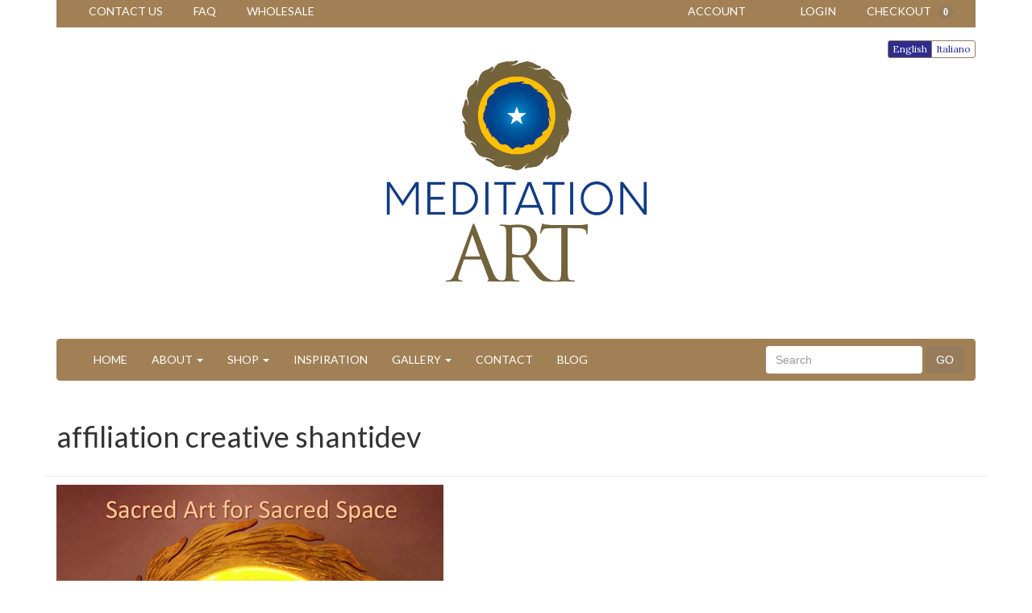

--- FILE ---
content_type: text/html; charset=utf-8
request_url: https://meditationart.eu/pages/affiliation-creative-shantidev
body_size: 19187
content:
<!DOCTYPE html>
<html lang="en">
<head>









































































































































































<meta charset="utf-8">
<meta http-equiv="X-UA-Compatible" content="IE=edge,chrome=1">
<meta name="viewport" content="width=device-width,initial-scale=1">
<script>
  // save all theme settings in a js object, to be able to use settings in js without mixing it woth liquid
  window._bilingualTheme = {};
  window._bilingualTheme.settings = {"use_logo_image":true,"logo_left":false,"custom_background_image":false,"background_image_style":"repeat","main_background_color":"#ffffff","linklist_header_one":"footer","linklist_main_menu":"main-menu","show_breadcrumb":true,"banner_content_page":"","use_currency_converter":false,"currencies":"EUR,AUD,USD,CAD,SEK","link_color":"#a18056","link_hover_color":"#a14b56","button_color":"#967c5c","button_hover_color":"#ffe7c7","button_text_color":"#ffffff","cancel_button_color":"#97a0b8","cancel_button_hover_color":"#9798b8","cancel_button_text_color":"#675236","update_button_color":"#b8ad97","update_button_hover_color":"#b8ad97","update_button_text_color":"#675236","disabled_button_color":"#b8ad97","disabled_button_text_color":"#675236","lang1_button_color":"#2d2d8e","lang1_button_hover_color":"#e0a8a8","lang1_button_text_color":"#ffffff","lang2_button_color":"#ffffff","lang2_button_hover_color":"#bd8a8a","lang2_button_text_color":"#2d2d8e","main_menu_background_color":"#a18056","main_menu_color":"#ffffff","main_menu_hover_color":"#ffffff","main_menu_hover_background_color":"#e0a8a8","dropdown_menu_background_color":"#e0a8a8","dropdown_menu_color":"#ffffff","dropdown_menu_hover_color":"#ffffff","dropdown_menu_hover_background_color":"#db9090","top_bar_background_color":"#a18056","top_bar_link_color":"#ffffff","top_bar_hover_link_color":"#ffffff","footer_background_color":"#f5f5f5","footer_link_color":"#bca485","footer_hover_link_color":"#ffe5cf","sidebar_background_color":"#ffffff","sidebar_link_color":"#e0a8a8","sidebar_link_hover_color":"#675236","sidebar_link_hover_background_color":"#ffffff","sidebar_button_color":"#a18056","sidebar_button_text_color":"#ffffff","sidebar_button_hover_color":"#675236","on_sale_color":"#675236","on_sale_bg_color":"#dedac9","sold_out_color":"#5c5c5c","sold_out_bg_color":"#d6d6d6","logo_font_method":"google_webfonts","logo_google_webfont_font":"Lora","logo_websafe_font":"Verdana, Helvetica, Arial, sans-serif","logo_font_size":"20","logo_weight":"normal","logo_font_style":"none","heading_font_method":"google_webfonts","heading_google_webfont_font":"Lato","heading_websafe_font":"Trebuchet MS, sans-serif","heading_weight":"normal","heading_font_style":"none","nav_font_method":"google_webfonts","nav_google_webfont_font":"Lato","nav_websafe_font":"Verdana, Helvetica, Arial, sans-serif","nav_font_size":"14","nav_weight":"normal","nav_font_style":"uppercase","regular_font_method":"websafe","regular_google_webfont_font":"Poly","regular_websafe_font":"Verdana, Helvetica, Arial, sans-serif","regular_font_size":"13","regular_weight":"normal","regular_font_style":"none","welcome_message":"frontpage","frontpage_collection_title":"Meditative Luminaries|Lampade della luce interiore","featured_collection_1":"","featured_collection_2":"","featured_collection_3":"","featured_collection_4":"","featured_collection_5":"","featured_collection_6":"","show_collection_description":false,"frontpage_collection":"frontpage","featured_products_limit":"4","show_slideshow":true,"slideshow_speed":"4000","slideshow_height":"auto","show_image_1":true,"image_1_link":"http:\/\/meditationart.eu\/pages\/the-vision-la-visione","image_1_title":"Spiritually Enchanting|Un incanto spirituale","image_1_desc":"Uplift your home, meditation room or yoga studio|Eleva le energie nella tua casa, stanza di meditazione o studio di yoga","image_1_btn_text":"Learn more|Altre informazioni","show_image_2":true,"image_2_link":"http:\/\/meditationart.eu\/collections\/frontpage","image_2_title":"Awaken Soul-Memory|Risveglia la memoria della tua anima","image_2_desc":"Transform your consciousness with sacred geometry|Trasforma la tua coscienza attraverso la sacra geometria","image_2_btn_text":"See the work|Vede il lavoro","show_image_3":true,"image_3_link":"http:\/\/meditationart.eu\/pages\/the-vision-la-visione","image_3_title":"Meditation-inspired Art|Arte ispirata dalla meditazione","image_3_desc":"Tools to reconnect with the inner light|Strumenti per riconnettersi con la luce interiore","image_3_btn_text":"Check it out|Guarda l'opera","show_image_4":true,"image_4_link":"http:\/\/meditationart.eu\/collections\/frontpage","image_4_title":"Open doorways of awakening|Apri le porte della coscienza","image_4_desc":"Works of beauty, creativity, subtlety, and joy|Opere di bellezza, creatività, raffinatezza e gioia","image_4_btn_text":"Find out more|Impara di più","show_image_5":true,"image_5_link":"http:\/\/meditationart.eu\/collections\/frontpage","image_5_title":"Sacred geometry for sacred space|La geometria sacra per lo spazio sacro","image_5_desc":"A refined beauty that stirs the soul|Una bellezza raffinata che illumina l’anima","image_5_btn_text":"Look at the work|Guarda l'opera","testimonial_header":"What our customers say|Cosa dicono i nostri clienti","testimonials_speed":"5000","testimonial_1_show":true,"testimonial_1_feedback":"It uplifts my consciousness every time I look at it!|Cambia la mia coscienza ogni volta che la guardo!","testimonial_1_client":"Dana Lynne Andersen, Director of the Academy of Art, Creativity and Consciousness","testimonial_1_photo_show":true,"testimonial_2_show":true,"testimonial_2_feedback":"A true work of art...the result has transformed our Temple! And is a treasure for the ages.|. Il risultato ha trasformato il nostro Tempio! Ed è un tesoro per i tempi a venire.","testimonial_2_client":"Nayaswami Asha, Spiritual Director od Ananda Palo Alto","testimonial_2_photo_show":true,"testimonial_3_show":true,"testimonial_3_feedback":"I highly recommend placing these Yantras in your spaces and invite the sacred into your life|. Consiglio vivamente di collocare questi yantra nel vostro spazio, per invitare il Sacro nella vostra vita","testimonial_3_client":"Anand Mehrotra, Founder and Director of Sattva Yoga","testimonial_3_photo_show":true,"testimonial_4_show":true,"testimonial_4_feedback":"I am enamored of them and would never remove the yantra from my home|Io mi sono innamorato e non toglierei più lo yantra dalla mia casa","testimonial_4_client":"Jayadev Jaerschky, Director of Ananda School of Europe","testimonial_4_photo_show":true,"testimonial_5_show":true,"testimonial_5_feedback":"My wife and I have hung some of his works in our home and we are able to testify to their power|Mia moglie ed io abbiamo appeso in casa nostra alcune sue opere e possiamo testimoniarne la forza.","testimonial_5_client":"Salvatore Brizzi, author","testimonial_5_photo_show":true,"thumbnail_border":false,"show_product_tags_on_collection":true,"show_view_more_button_on_collections":true,"fix_thumbnail_image_height":false,"thumbnail_image_fixed_height":"200","fix_thumbnail_container_height":false,"thumbnail_container_fixed_height":"310","product_title_upcase":false,"show_product_tags":true,"show_social_button":true,"product_page_button_text":"Add To Cart|Aggiungi al carrello","show_related_products":true,"show_quantity":true,"lang1":"English","use_lang2":true,"lang2":"Italiano","primary_language":"1","bl_account":"Account|Conto","bl_account_details":"Account Details and Order History|Dettagli del conto e cronologia degli ordini","bl_activate_account":"Activate Account|Attivare il conto","bl_add_address":"Add New Address|Aggiungi indirizzo nuovo","bl_order_note_text":"Add a note to your order|Aggiungi una nota","bl_address":"Address|Indirizzo","bl_all":"All|Tutto","bl_all_products":"All Products|Tutti i Prodotti","bl_and":"and|e","bl_articles_tagged":"Articles tagged with|Articoli taggati","bl_billing_address":"Billing Address|Indirizzo per la fatturazione","bl_by":"by|da","bl_cancel":"Cancel|Cancellare","bl_cart":"Cart|Cassa","bl_checkout":"Checkout|Carrello","bl_city":"City|Città","bl_close":"Close|Chiudere","bl_close_sidebar":"Close sidebar|Chiudi menu latterale","bl_comment":"Comment|Commentare","bl_comments":"Comments|Commenti","bl_comments_needs_approval":"Comments have to be approved before showing up|Commenti devono essere approvati prima di essere postato","bl_company":"Company|Impresa","bl_confirm_password":"Confirm Password|Confermare il password","bl_continue_shopping":"Continue Shopping|Continuare il shopping","bl_continue_guest":"Continue as Guest|Proseguire come ospite","bl_copyright":"Copyright","bl_country":"Country|Paese","bl_create_account":"Create an account|Creare un conto","bl_create_your_password":"Create your password to activate your account|Crea il tuo password per attivare il conto","bl_currencies":"Currencies|Valuta","bl_date":"Date|Data","bl_decline_invitation":"Decline Invitation|Rifiuti il invito","bl_default":"Default|Defetto","bl_delete":"Delete|Elimini","bl_description":"Description|Descrizione","bl_details":"Details|Detagli","bl_discount":"Discount|Sconto","bl_edit":"Edit|Correggi","bl_email":"Email Address|Posta elettronica","bl_invalid_email":"Email is invalid|L'email è errato","bl_new_password":"Enter a new password for:|Inserisci il nuovo password per","bl_field":"field|campo","bl_first":"First Name|Nome","bl_forgot_password":"Forgot your password?|Hai dimenticato il tuo password","bl_fulfilled":"Fulfilled|Completato","bl_fulfillment_status":"Fulfillment Status|Stato attuale","bl_go":"GO|VAI","bl_back_home":"Go back home|torni a casa","bl_guest_login":"Guest Login|Login come ospite","bl_home":"Home|Home","bl_if_you_forgot_password":"If you've forgotten your password: you can reset it|Se hai dimenticato il tuo password poi risettarlo","bl_item_added":"Item added to your cart:|Prodotti aggiunte al garello","bl_item_not_added":"Item was not added|Il prodotto non è stato agiunto","bl_items_in_your_cart":"Items in your cart|Prodotto nel carello","bl_last":"Last Name|Cognome","bl_leave_comment":"Leave a comment|Lasci un commento","bl_login":"Login|Login","bl_logout":"Logout|Logout","bl_mng_account_address":"Manage Account Address|Gestire l'indirizzo del conto","bl_message":"Message|Messaggio","bl_fill_correctly":"must be filled in correctly|deve essere compilato corettamente","bl_name":"Name|Nome","bl_new_customers":"New Customers|Nuovo cliente","bl_next":"Next|Prossimo","bl_no_results":"No results found for|Nessun risultato trovato per:","bl_no_products_found":"No products found in this collection|Nessun prodotto è stato trovato in questa selezione","bl_not_all_fields_filled":"Not all the fields have been filled out correctly!|Non tutti i campi sono stati compilati corettamente","bl_on_sale_text":"On Sale|In vendita","bl_unable_to_submit":"Oops, sorry. We were unable to submit your inquiry. Please correct the following and submit again|Oops, ci dispiace. Non è stato possibile inviare la tua richiesta. Correggi i seguenti e inviare di nuovo:","bl_or":"or|o","bl_order":"Order|Ordine","bl_order_cancelled":"Order Cancelled|Ordine cancellato","bl_ordered_on":"Ordered on|Ordinato il","bl_out_of_stock":"Out of stock|Non disponibile","bl_page_not_found":"Page Not Found|Pagina non trovata","bl_password":"Password","bl_password_blank":"Password can't be blank|Il Password non può rimanere vuoto","bl_payment_status":"Payment Status|Status di pagamento","bl_phone":"Phone|Telefono","bl_please_select":"- Please Select --|Si prega di selezionare","bl_posted":"Posted|Inviato","bl_previous":"Previous|Precedente","bl_price":"Price|Prezzo","bl_product":"Product|Prodotto","bl_prod_collections":"Product Collections|Collezione di prodotti","bl_province":"Province|Provincia","bl_qty":"Qty|Quantità","bl_read_more":"Read more|Altro","bl_recent_articles":"Recent articles|Articoli recenti","bl_related_products_text":"Related Products|Prodotti correlati","bl_reset_account_pass":"Reset Account Password|Risettare il tuo Password del tuo conto","bl_reset_pass":"Reset Account Password|Risettare il tuo Password","bl_results_for":"Results for|Resultati per","bl_return_account_page":"Return to Account page|Torna alla pagina del tuo conto","bl_return_store":"Return to Store|Torni nel negozio","bl_returning_customers":"Returning Customers|Clienti affezionati","bl_search":"Search|Ricerca","bl_set_default_address":"Set as Default Address?|Imposta come indirizzo default?","bl_shipping":"Shipping|Spedizione","bl_shipping_address":"Shipping Address|Indirizzo di spedizione","bl_sign_up":"Sign Up|Iscriviti","bl_sold_out":"Sold Out|Tutto esaurito","bl_submit":"Submit|Presenti","bl_subtotal":"Subtotal|Totale parziale","bl_comment_posted":"Successfully posted your comment|Il tuo commento è stato pubblicato con successo","bl_tax":"Tax|Imposta","bl_toggle_sidebar":"Toggle sidebar","bl_well_be_back":"Thanks for contacting us! We'll get back to you as soon as possible.|Grazie per averci contattato! Ti risponderemo al più presto possibile:","bl_item_sold_out":"The item you tried to buy is sold out|Il articolo che cercavi di acquistare è esaurito","bl_to":"to|à","bl_total":"Total|Totale","bl_404_text":"Uh oh! The page you're looking for can't be found|Uh oh! La pagina che stai cercando non può essere trovato","bl_update":"Update|Aggiornamento","bl_view_more":"View more|Più informazioni","bl_view_addresses":"View Addresses|Vizualizza indirizzi","bl_view_comments_for":"View comments for|Visualizza commenti per","bl_view_all_products":"View all products|Visualizza tutti prodotti","bl_sent_verify_email":"We have sent an email to the email address you entered, please click the link included to verify your email address|Abbiamo inviato una e-mail all'indirizzo di posta elettronica inserito, fai clic sul link incluso per verificare il tuo indirizzo e-mail","bl_email_reset_password":"We will send you an email to reset your password|Ti invieremo una e-mail per resettare la password:","bl_try_home_search":"You could try going back Home or try the search instead|Si potrebbe provare a tornare alla pagina iniziale o provare con la ricerca, invece","bl_no_orders":"You haven't placed any orders yet|No has pedido todavia","bl_cart_empty":"Your shopping cart is empty|Il tuo carello è vuoto","bl_zip":"Zip|CAP","sidebar_linklist_1":"main-menu","sidebar_default_state":"opened","display_extra_checkout_buttons":true,"show_theme_credits":true,"footer_linklist_1":"footer","footer_linklist_2":"fine-print","newsletter_enabled":true,"newsletter_system":"mailchimp","mailchimp_link_1":"\/\/shopifyninjas.us2.list-manage.com\/subscribe\/post?u=1e605127f03284c3b0e1e3a11\u0026amp;id=6d7d8d696a","mailchimp_link_2":"\/\/shopifyninjas.us2.list-manage.com\/subscribe\/post?u=1e605127f03284c3b0e1e3a11\u0026amp;id=6d7d8d696a","newsletter_heading_footer":"VIP Newsletter: We only send good things.|VIP Newsletter: Vi inviamo solo cose interessanti.","american_express":true,"visa":true,"mastercard":true,"paypal":true,"google":true,"social_icons_heading_text":"Follow Us|Seguici","facebook_link":"https:\/\/www.facebook.com\/pages\/Meditation-Art\/1532569347005918?sk=timeline","twitter_link":"","instagram_link":"","pinterest_link":"https:\/\/it.pinterest.com\/graf0688\/meditationart\/","google_plus_link":"https:\/\/plus.google.com\/110530671075722045841\/posts","youtube_link":"https:\/\/www.youtube.com\/channel\/UCUtOBbFbxD8fdB14uw_Zg5w","flickr_link":"","checkout_header_image":null,"checkout_use_storefront_logo":false,"checkout_logo_image":null,"checkout_logo_position":"left","checkout_logo_size":"medium","checkout_body_background_image":null,"checkout_body_background_color":"#fff","checkout_input_background_color_mode":"white","checkout_sidebar_background_image":null,"checkout_sidebar_background_color":"#fafafa","checkout_heading_font":"Helvetica Neue","checkout_body_font":"Helvetica Neue","checkout_accent_color":"#2a9dcc","checkout_button_color":"#2a9dcc","checkout_error_color":"#ff6d6d","customer_layout":"theme","checkout_banner_background_color":"#ffffff","checkout_headline":"Art for sacred space|L'arte per lo spazio sacro","checkout_call_to_action_color":"#8fc243","checkout_logo":"","checkout_use_header_image":false,"default_currency":"SEK","main_menu_link_color":"#ffffff","main_menu_link_hover_color":"#eddfdf","main_menu_link_hover_background_color":"#1b1b1b","product_border":"true","sale_icon":"label label-danger","related_products_text":"Related Products|Productos relacionados","on_sale_text":"On Sale|En Venta","order_note_text":"Add a note to your order|Agregar una nota a su pedido","use_lang1":"true","supported_currencies":"AUD USD CAD EUR","currency_format":"money_with_currency_format","show_multiple_currencies":"false","mailchimp_link":"mailchimpurl","show_product_type":"true","show_product_vendor":"true","discover":"true","cirrus":"true","delta":"true","testimonial_slider_show":"true","bl_address1":"Address1|Dirección 1","bl_address2":"Address2|Dirección 2","bl_forgot_password?":"Forgot your password?|Contraseña olvidado?","nav_dropdown_linklist":"main-menu","sidebar_linklist_2":"shop-coffee-tienda","sidebar_linklist_3":"","top-bar_background_color":"#000000","top-bar_link_color":"#aaaaaa","top-bar_hover_link_color":"#ffffff","collection_col_count":"3"};
  window._bilingualTheme.template = "page";
  window._bilingualTheme.shopName = "www.meditationart.eu";
  window._bilingualTheme.shopCurrency = "EUR";
</script>

<!-- styles -->
<link href="//meditationart.eu/cdn/shop/t/2/assets/reset.css?v=87930364796703647321414509636" rel="stylesheet" type="text/css" media="all" />
<link href="//meditationart.eu/cdn/shop/t/2/assets/bootstrap.css?v=70859898596517856321751534554" rel="stylesheet" type="text/css" media="all" />
<link href="//meditationart.eu/cdn/shop/t/2/assets/base.scss.css?v=102537119571857077091605966357" rel="stylesheet" type="text/css" media="all" />
<link href="//meditationart.eu/cdn/shop/t/2/assets/customise.scss.css?v=16877643304555173081414509633" rel="stylesheet" type="text/css" media="all" />
<link href="//meditationart.eu/cdn/shop/t/2/assets/lightbox.css?v=152810095187763919411751534543" rel="stylesheet" type="text/css" media="all" />

<!-- scripts -->
<script src="//meditationart.eu/cdn/shop/t/2/assets/jquery-1.11.1.min.js?v=134162713284037891001414509632" type="text/javascript"></script>
<script src="//meditationart.eu/cdn/shop/t/2/assets/jquery.migrate-1.2.1.min.js?v=163044760040938828711414509632" type="text/javascript"></script>
<script src="//meditationart.eu/cdn/shop/t/2/assets/bootstrap.js?v=161626953806717238021414509631" type="text/javascript"></script>
<script src="//meditationart.eu/cdn/shop/t/2/assets/lightbox-2.6.min.js?v=112929135471988367301414509632" type="text/javascript"></script>
<script src="//meditationart.eu/cdn/shop/t/2/assets/enquire.js?v=37168746781081347881414509631" type="text/javascript"></script>
<script src="//meditationart.eu/cdn/shop/t/2/assets/dynamic-sidebar.js?v=137066162772230596121414509634" type="text/javascript"></script>

<!-- media queries fix for IE8 and lower -->
<script src="//meditationart.eu/cdn/shop/t/2/assets/respond.min.js?v=93990193852539669651414509633" type="text/javascript"></script>

<!-- Custom Fonts -->


	
	<link href='//fonts.googleapis.com/css?family=.|Lora:light,normal,bold|Lato:light,normal,bold|' rel='stylesheet' type='text/css'>




	<title>affiliation creative shantidev | www.meditationart.eu</title>


<link rel="canonical" href="https://meditationart.eu/pages/affiliation-creative-shantidev" />

<link href="//meditationart.eu/cdn/shop/t/2/assets/ndnapps-album.css?v=164878714203928156901607853948" rel="stylesheet" type="text/css" media="all" />
<script>window.performance && window.performance.mark && window.performance.mark('shopify.content_for_header.start');</script><meta id="shopify-digital-wallet" name="shopify-digital-wallet" content="/6818627/digital_wallets/dialog">
<meta name="shopify-checkout-api-token" content="dd5cbb0daae55dc007b81688fdd2e0c2">
<meta id="in-context-paypal-metadata" data-shop-id="6818627" data-venmo-supported="false" data-environment="production" data-locale="en_US" data-paypal-v4="true" data-currency="EUR">
<link rel="alternate" hreflang="x-default" href="https://meditationart.eu/pages/affiliation-creative-shantidev">
<link rel="alternate" hreflang="it" href="https://meditationart.eu/it/pages/affiliation-creative-shantidev">
<script async="async" src="/checkouts/internal/preloads.js?locale=en-IT"></script>
<link rel="preconnect" href="https://shop.app" crossorigin="anonymous">
<script async="async" src="https://shop.app/checkouts/internal/preloads.js?locale=en-IT&shop_id=6818627" crossorigin="anonymous"></script>
<script id="apple-pay-shop-capabilities" type="application/json">{"shopId":6818627,"countryCode":"IT","currencyCode":"EUR","merchantCapabilities":["supports3DS"],"merchantId":"gid:\/\/shopify\/Shop\/6818627","merchantName":"www.meditationart.eu","requiredBillingContactFields":["postalAddress","email"],"requiredShippingContactFields":["postalAddress","email"],"shippingType":"shipping","supportedNetworks":["visa","maestro","masterCard","amex"],"total":{"type":"pending","label":"www.meditationart.eu","amount":"1.00"},"shopifyPaymentsEnabled":true,"supportsSubscriptions":true}</script>
<script id="shopify-features" type="application/json">{"accessToken":"dd5cbb0daae55dc007b81688fdd2e0c2","betas":["rich-media-storefront-analytics"],"domain":"meditationart.eu","predictiveSearch":true,"shopId":6818627,"locale":"en"}</script>
<script>var Shopify = Shopify || {};
Shopify.shop = "meditationart-eu.myshopify.com";
Shopify.locale = "en";
Shopify.currency = {"active":"EUR","rate":"1.0"};
Shopify.country = "IT";
Shopify.theme = {"name":"bilingual-coffee-theme-v5-04","id":11889371,"schema_name":null,"schema_version":null,"theme_store_id":null,"role":"main"};
Shopify.theme.handle = "null";
Shopify.theme.style = {"id":null,"handle":null};
Shopify.cdnHost = "meditationart.eu/cdn";
Shopify.routes = Shopify.routes || {};
Shopify.routes.root = "/";</script>
<script type="module">!function(o){(o.Shopify=o.Shopify||{}).modules=!0}(window);</script>
<script>!function(o){function n(){var o=[];function n(){o.push(Array.prototype.slice.apply(arguments))}return n.q=o,n}var t=o.Shopify=o.Shopify||{};t.loadFeatures=n(),t.autoloadFeatures=n()}(window);</script>
<script>
  window.ShopifyPay = window.ShopifyPay || {};
  window.ShopifyPay.apiHost = "shop.app\/pay";
  window.ShopifyPay.redirectState = null;
</script>
<script id="shop-js-analytics" type="application/json">{"pageType":"page"}</script>
<script defer="defer" async type="module" src="//meditationart.eu/cdn/shopifycloud/shop-js/modules/v2/client.init-shop-cart-sync_DtuiiIyl.en.esm.js"></script>
<script defer="defer" async type="module" src="//meditationart.eu/cdn/shopifycloud/shop-js/modules/v2/chunk.common_CUHEfi5Q.esm.js"></script>
<script type="module">
  await import("//meditationart.eu/cdn/shopifycloud/shop-js/modules/v2/client.init-shop-cart-sync_DtuiiIyl.en.esm.js");
await import("//meditationart.eu/cdn/shopifycloud/shop-js/modules/v2/chunk.common_CUHEfi5Q.esm.js");

  window.Shopify.SignInWithShop?.initShopCartSync?.({"fedCMEnabled":true,"windoidEnabled":true});

</script>
<script>
  window.Shopify = window.Shopify || {};
  if (!window.Shopify.featureAssets) window.Shopify.featureAssets = {};
  window.Shopify.featureAssets['shop-js'] = {"shop-cart-sync":["modules/v2/client.shop-cart-sync_DFoTY42P.en.esm.js","modules/v2/chunk.common_CUHEfi5Q.esm.js"],"init-fed-cm":["modules/v2/client.init-fed-cm_D2UNy1i2.en.esm.js","modules/v2/chunk.common_CUHEfi5Q.esm.js"],"init-shop-email-lookup-coordinator":["modules/v2/client.init-shop-email-lookup-coordinator_BQEe2rDt.en.esm.js","modules/v2/chunk.common_CUHEfi5Q.esm.js"],"shop-cash-offers":["modules/v2/client.shop-cash-offers_3CTtReFF.en.esm.js","modules/v2/chunk.common_CUHEfi5Q.esm.js","modules/v2/chunk.modal_BewljZkx.esm.js"],"shop-button":["modules/v2/client.shop-button_C6oxCjDL.en.esm.js","modules/v2/chunk.common_CUHEfi5Q.esm.js"],"init-windoid":["modules/v2/client.init-windoid_5pix8xhK.en.esm.js","modules/v2/chunk.common_CUHEfi5Q.esm.js"],"avatar":["modules/v2/client.avatar_BTnouDA3.en.esm.js"],"init-shop-cart-sync":["modules/v2/client.init-shop-cart-sync_DtuiiIyl.en.esm.js","modules/v2/chunk.common_CUHEfi5Q.esm.js"],"shop-toast-manager":["modules/v2/client.shop-toast-manager_BYv_8cH1.en.esm.js","modules/v2/chunk.common_CUHEfi5Q.esm.js"],"pay-button":["modules/v2/client.pay-button_FnF9EIkY.en.esm.js","modules/v2/chunk.common_CUHEfi5Q.esm.js"],"shop-login-button":["modules/v2/client.shop-login-button_CH1KUpOf.en.esm.js","modules/v2/chunk.common_CUHEfi5Q.esm.js","modules/v2/chunk.modal_BewljZkx.esm.js"],"init-customer-accounts-sign-up":["modules/v2/client.init-customer-accounts-sign-up_aj7QGgYS.en.esm.js","modules/v2/client.shop-login-button_CH1KUpOf.en.esm.js","modules/v2/chunk.common_CUHEfi5Q.esm.js","modules/v2/chunk.modal_BewljZkx.esm.js"],"init-shop-for-new-customer-accounts":["modules/v2/client.init-shop-for-new-customer-accounts_NbnYRf_7.en.esm.js","modules/v2/client.shop-login-button_CH1KUpOf.en.esm.js","modules/v2/chunk.common_CUHEfi5Q.esm.js","modules/v2/chunk.modal_BewljZkx.esm.js"],"init-customer-accounts":["modules/v2/client.init-customer-accounts_ppedhqCH.en.esm.js","modules/v2/client.shop-login-button_CH1KUpOf.en.esm.js","modules/v2/chunk.common_CUHEfi5Q.esm.js","modules/v2/chunk.modal_BewljZkx.esm.js"],"shop-follow-button":["modules/v2/client.shop-follow-button_CMIBBa6u.en.esm.js","modules/v2/chunk.common_CUHEfi5Q.esm.js","modules/v2/chunk.modal_BewljZkx.esm.js"],"lead-capture":["modules/v2/client.lead-capture_But0hIyf.en.esm.js","modules/v2/chunk.common_CUHEfi5Q.esm.js","modules/v2/chunk.modal_BewljZkx.esm.js"],"checkout-modal":["modules/v2/client.checkout-modal_BBxc70dQ.en.esm.js","modules/v2/chunk.common_CUHEfi5Q.esm.js","modules/v2/chunk.modal_BewljZkx.esm.js"],"shop-login":["modules/v2/client.shop-login_hM3Q17Kl.en.esm.js","modules/v2/chunk.common_CUHEfi5Q.esm.js","modules/v2/chunk.modal_BewljZkx.esm.js"],"payment-terms":["modules/v2/client.payment-terms_CAtGlQYS.en.esm.js","modules/v2/chunk.common_CUHEfi5Q.esm.js","modules/v2/chunk.modal_BewljZkx.esm.js"]};
</script>
<script>(function() {
  var isLoaded = false;
  function asyncLoad() {
    if (isLoaded) return;
    isLoaded = true;
    var urls = ["https:\/\/a.mailmunch.co\/widgets\/site-893844-4d4c34b7df0a9df808fb7c60335733814e0e3013.js?shop=meditationart-eu.myshopify.com","https:\/\/d1639lhkj5l89m.cloudfront.net\/js\/storefront\/uppromote.js?shop=meditationart-eu.myshopify.com"];
    for (var i = 0; i < urls.length; i++) {
      var s = document.createElement('script');
      s.type = 'text/javascript';
      s.async = true;
      s.src = urls[i];
      var x = document.getElementsByTagName('script')[0];
      x.parentNode.insertBefore(s, x);
    }
  };
  if(window.attachEvent) {
    window.attachEvent('onload', asyncLoad);
  } else {
    window.addEventListener('load', asyncLoad, false);
  }
})();</script>
<script id="__st">var __st={"a":6818627,"offset":3600,"reqid":"a2856672-0325-483f-8d89-b500716187df-1766703463","pageurl":"meditationart.eu\/pages\/affiliation-creative-shantidev","s":"pages-49132437553","u":"ff5d89da3f81","p":"page","rtyp":"page","rid":49132437553};</script>
<script>window.ShopifyPaypalV4VisibilityTracking = true;</script>
<script id="captcha-bootstrap">!function(){'use strict';const t='contact',e='account',n='new_comment',o=[[t,t],['blogs',n],['comments',n],[t,'customer']],c=[[e,'customer_login'],[e,'guest_login'],[e,'recover_customer_password'],[e,'create_customer']],r=t=>t.map((([t,e])=>`form[action*='/${t}']:not([data-nocaptcha='true']) input[name='form_type'][value='${e}']`)).join(','),a=t=>()=>t?[...document.querySelectorAll(t)].map((t=>t.form)):[];function s(){const t=[...o],e=r(t);return a(e)}const i='password',u='form_key',d=['recaptcha-v3-token','g-recaptcha-response','h-captcha-response',i],f=()=>{try{return window.sessionStorage}catch{return}},m='__shopify_v',_=t=>t.elements[u];function p(t,e,n=!1){try{const o=window.sessionStorage,c=JSON.parse(o.getItem(e)),{data:r}=function(t){const{data:e,action:n}=t;return t[m]||n?{data:e,action:n}:{data:t,action:n}}(c);for(const[e,n]of Object.entries(r))t.elements[e]&&(t.elements[e].value=n);n&&o.removeItem(e)}catch(o){console.error('form repopulation failed',{error:o})}}const l='form_type',E='cptcha';function T(t){t.dataset[E]=!0}const w=window,h=w.document,L='Shopify',v='ce_forms',y='captcha';let A=!1;((t,e)=>{const n=(g='f06e6c50-85a8-45c8-87d0-21a2b65856fe',I='https://cdn.shopify.com/shopifycloud/storefront-forms-hcaptcha/ce_storefront_forms_captcha_hcaptcha.v1.5.2.iife.js',D={infoText:'Protected by hCaptcha',privacyText:'Privacy',termsText:'Terms'},(t,e,n)=>{const o=w[L][v],c=o.bindForm;if(c)return c(t,g,e,D).then(n);var r;o.q.push([[t,g,e,D],n]),r=I,A||(h.body.append(Object.assign(h.createElement('script'),{id:'captcha-provider',async:!0,src:r})),A=!0)});var g,I,D;w[L]=w[L]||{},w[L][v]=w[L][v]||{},w[L][v].q=[],w[L][y]=w[L][y]||{},w[L][y].protect=function(t,e){n(t,void 0,e),T(t)},Object.freeze(w[L][y]),function(t,e,n,w,h,L){const[v,y,A,g]=function(t,e,n){const i=e?o:[],u=t?c:[],d=[...i,...u],f=r(d),m=r(i),_=r(d.filter((([t,e])=>n.includes(e))));return[a(f),a(m),a(_),s()]}(w,h,L),I=t=>{const e=t.target;return e instanceof HTMLFormElement?e:e&&e.form},D=t=>v().includes(t);t.addEventListener('submit',(t=>{const e=I(t);if(!e)return;const n=D(e)&&!e.dataset.hcaptchaBound&&!e.dataset.recaptchaBound,o=_(e),c=g().includes(e)&&(!o||!o.value);(n||c)&&t.preventDefault(),c&&!n&&(function(t){try{if(!f())return;!function(t){const e=f();if(!e)return;const n=_(t);if(!n)return;const o=n.value;o&&e.removeItem(o)}(t);const e=Array.from(Array(32),(()=>Math.random().toString(36)[2])).join('');!function(t,e){_(t)||t.append(Object.assign(document.createElement('input'),{type:'hidden',name:u})),t.elements[u].value=e}(t,e),function(t,e){const n=f();if(!n)return;const o=[...t.querySelectorAll(`input[type='${i}']`)].map((({name:t})=>t)),c=[...d,...o],r={};for(const[a,s]of new FormData(t).entries())c.includes(a)||(r[a]=s);n.setItem(e,JSON.stringify({[m]:1,action:t.action,data:r}))}(t,e)}catch(e){console.error('failed to persist form',e)}}(e),e.submit())}));const S=(t,e)=>{t&&!t.dataset[E]&&(n(t,e.some((e=>e===t))),T(t))};for(const o of['focusin','change'])t.addEventListener(o,(t=>{const e=I(t);D(e)&&S(e,y())}));const B=e.get('form_key'),M=e.get(l),P=B&&M;t.addEventListener('DOMContentLoaded',(()=>{const t=y();if(P)for(const e of t)e.elements[l].value===M&&p(e,B);[...new Set([...A(),...v().filter((t=>'true'===t.dataset.shopifyCaptcha))])].forEach((e=>S(e,t)))}))}(h,new URLSearchParams(w.location.search),n,t,e,['guest_login'])})(!0,!0)}();</script>
<script integrity="sha256-4kQ18oKyAcykRKYeNunJcIwy7WH5gtpwJnB7kiuLZ1E=" data-source-attribution="shopify.loadfeatures" defer="defer" src="//meditationart.eu/cdn/shopifycloud/storefront/assets/storefront/load_feature-a0a9edcb.js" crossorigin="anonymous"></script>
<script crossorigin="anonymous" defer="defer" src="//meditationart.eu/cdn/shopifycloud/storefront/assets/shopify_pay/storefront-65b4c6d7.js?v=20250812"></script>
<script data-source-attribution="shopify.dynamic_checkout.dynamic.init">var Shopify=Shopify||{};Shopify.PaymentButton=Shopify.PaymentButton||{isStorefrontPortableWallets:!0,init:function(){window.Shopify.PaymentButton.init=function(){};var t=document.createElement("script");t.src="https://meditationart.eu/cdn/shopifycloud/portable-wallets/latest/portable-wallets.en.js",t.type="module",document.head.appendChild(t)}};
</script>
<script data-source-attribution="shopify.dynamic_checkout.buyer_consent">
  function portableWalletsHideBuyerConsent(e){var t=document.getElementById("shopify-buyer-consent"),n=document.getElementById("shopify-subscription-policy-button");t&&n&&(t.classList.add("hidden"),t.setAttribute("aria-hidden","true"),n.removeEventListener("click",e))}function portableWalletsShowBuyerConsent(e){var t=document.getElementById("shopify-buyer-consent"),n=document.getElementById("shopify-subscription-policy-button");t&&n&&(t.classList.remove("hidden"),t.removeAttribute("aria-hidden"),n.addEventListener("click",e))}window.Shopify?.PaymentButton&&(window.Shopify.PaymentButton.hideBuyerConsent=portableWalletsHideBuyerConsent,window.Shopify.PaymentButton.showBuyerConsent=portableWalletsShowBuyerConsent);
</script>
<script data-source-attribution="shopify.dynamic_checkout.cart.bootstrap">document.addEventListener("DOMContentLoaded",(function(){function t(){return document.querySelector("shopify-accelerated-checkout-cart, shopify-accelerated-checkout")}if(t())Shopify.PaymentButton.init();else{new MutationObserver((function(e,n){t()&&(Shopify.PaymentButton.init(),n.disconnect())})).observe(document.body,{childList:!0,subtree:!0})}}));
</script>
<link id="shopify-accelerated-checkout-styles" rel="stylesheet" media="screen" href="https://meditationart.eu/cdn/shopifycloud/portable-wallets/latest/accelerated-checkout-backwards-compat.css" crossorigin="anonymous">
<style id="shopify-accelerated-checkout-cart">
        #shopify-buyer-consent {
  margin-top: 1em;
  display: inline-block;
  width: 100%;
}

#shopify-buyer-consent.hidden {
  display: none;
}

#shopify-subscription-policy-button {
  background: none;
  border: none;
  padding: 0;
  text-decoration: underline;
  font-size: inherit;
  cursor: pointer;
}

#shopify-subscription-policy-button::before {
  box-shadow: none;
}

      </style>

<script>window.performance && window.performance.mark && window.performance.mark('shopify.content_for_header.end');</script>
<script src='//meditationart.eu/cdn/shop/t/2/assets/ndnapps-album.js?v=180925416763879110941607854208' defer='defer'></script>


<link href="https://monorail-edge.shopifysvc.com" rel="dns-prefetch">
<script>(function(){if ("sendBeacon" in navigator && "performance" in window) {try {var session_token_from_headers = performance.getEntriesByType('navigation')[0].serverTiming.find(x => x.name == '_s').description;} catch {var session_token_from_headers = undefined;}var session_cookie_matches = document.cookie.match(/_shopify_s=([^;]*)/);var session_token_from_cookie = session_cookie_matches && session_cookie_matches.length === 2 ? session_cookie_matches[1] : "";var session_token = session_token_from_headers || session_token_from_cookie || "";function handle_abandonment_event(e) {var entries = performance.getEntries().filter(function(entry) {return /monorail-edge.shopifysvc.com/.test(entry.name);});if (!window.abandonment_tracked && entries.length === 0) {window.abandonment_tracked = true;var currentMs = Date.now();var navigation_start = performance.timing.navigationStart;var payload = {shop_id: 6818627,url: window.location.href,navigation_start,duration: currentMs - navigation_start,session_token,page_type: "page"};window.navigator.sendBeacon("https://monorail-edge.shopifysvc.com/v1/produce", JSON.stringify({schema_id: "online_store_buyer_site_abandonment/1.1",payload: payload,metadata: {event_created_at_ms: currentMs,event_sent_at_ms: currentMs}}));}}window.addEventListener('pagehide', handle_abandonment_event);}}());</script>
<script id="web-pixels-manager-setup">(function e(e,d,r,n,o){if(void 0===o&&(o={}),!Boolean(null===(a=null===(i=window.Shopify)||void 0===i?void 0:i.analytics)||void 0===a?void 0:a.replayQueue)){var i,a;window.Shopify=window.Shopify||{};var t=window.Shopify;t.analytics=t.analytics||{};var s=t.analytics;s.replayQueue=[],s.publish=function(e,d,r){return s.replayQueue.push([e,d,r]),!0};try{self.performance.mark("wpm:start")}catch(e){}var l=function(){var e={modern:/Edge?\/(1{2}[4-9]|1[2-9]\d|[2-9]\d{2}|\d{4,})\.\d+(\.\d+|)|Firefox\/(1{2}[4-9]|1[2-9]\d|[2-9]\d{2}|\d{4,})\.\d+(\.\d+|)|Chrom(ium|e)\/(9{2}|\d{3,})\.\d+(\.\d+|)|(Maci|X1{2}).+ Version\/(15\.\d+|(1[6-9]|[2-9]\d|\d{3,})\.\d+)([,.]\d+|)( \(\w+\)|)( Mobile\/\w+|) Safari\/|Chrome.+OPR\/(9{2}|\d{3,})\.\d+\.\d+|(CPU[ +]OS|iPhone[ +]OS|CPU[ +]iPhone|CPU IPhone OS|CPU iPad OS)[ +]+(15[._]\d+|(1[6-9]|[2-9]\d|\d{3,})[._]\d+)([._]\d+|)|Android:?[ /-](13[3-9]|1[4-9]\d|[2-9]\d{2}|\d{4,})(\.\d+|)(\.\d+|)|Android.+Firefox\/(13[5-9]|1[4-9]\d|[2-9]\d{2}|\d{4,})\.\d+(\.\d+|)|Android.+Chrom(ium|e)\/(13[3-9]|1[4-9]\d|[2-9]\d{2}|\d{4,})\.\d+(\.\d+|)|SamsungBrowser\/([2-9]\d|\d{3,})\.\d+/,legacy:/Edge?\/(1[6-9]|[2-9]\d|\d{3,})\.\d+(\.\d+|)|Firefox\/(5[4-9]|[6-9]\d|\d{3,})\.\d+(\.\d+|)|Chrom(ium|e)\/(5[1-9]|[6-9]\d|\d{3,})\.\d+(\.\d+|)([\d.]+$|.*Safari\/(?![\d.]+ Edge\/[\d.]+$))|(Maci|X1{2}).+ Version\/(10\.\d+|(1[1-9]|[2-9]\d|\d{3,})\.\d+)([,.]\d+|)( \(\w+\)|)( Mobile\/\w+|) Safari\/|Chrome.+OPR\/(3[89]|[4-9]\d|\d{3,})\.\d+\.\d+|(CPU[ +]OS|iPhone[ +]OS|CPU[ +]iPhone|CPU IPhone OS|CPU iPad OS)[ +]+(10[._]\d+|(1[1-9]|[2-9]\d|\d{3,})[._]\d+)([._]\d+|)|Android:?[ /-](13[3-9]|1[4-9]\d|[2-9]\d{2}|\d{4,})(\.\d+|)(\.\d+|)|Mobile Safari.+OPR\/([89]\d|\d{3,})\.\d+\.\d+|Android.+Firefox\/(13[5-9]|1[4-9]\d|[2-9]\d{2}|\d{4,})\.\d+(\.\d+|)|Android.+Chrom(ium|e)\/(13[3-9]|1[4-9]\d|[2-9]\d{2}|\d{4,})\.\d+(\.\d+|)|Android.+(UC? ?Browser|UCWEB|U3)[ /]?(15\.([5-9]|\d{2,})|(1[6-9]|[2-9]\d|\d{3,})\.\d+)\.\d+|SamsungBrowser\/(5\.\d+|([6-9]|\d{2,})\.\d+)|Android.+MQ{2}Browser\/(14(\.(9|\d{2,})|)|(1[5-9]|[2-9]\d|\d{3,})(\.\d+|))(\.\d+|)|K[Aa][Ii]OS\/(3\.\d+|([4-9]|\d{2,})\.\d+)(\.\d+|)/},d=e.modern,r=e.legacy,n=navigator.userAgent;return n.match(d)?"modern":n.match(r)?"legacy":"unknown"}(),u="modern"===l?"modern":"legacy",c=(null!=n?n:{modern:"",legacy:""})[u],f=function(e){return[e.baseUrl,"/wpm","/b",e.hashVersion,"modern"===e.buildTarget?"m":"l",".js"].join("")}({baseUrl:d,hashVersion:r,buildTarget:u}),m=function(e){var d=e.version,r=e.bundleTarget,n=e.surface,o=e.pageUrl,i=e.monorailEndpoint;return{emit:function(e){var a=e.status,t=e.errorMsg,s=(new Date).getTime(),l=JSON.stringify({metadata:{event_sent_at_ms:s},events:[{schema_id:"web_pixels_manager_load/3.1",payload:{version:d,bundle_target:r,page_url:o,status:a,surface:n,error_msg:t},metadata:{event_created_at_ms:s}}]});if(!i)return console&&console.warn&&console.warn("[Web Pixels Manager] No Monorail endpoint provided, skipping logging."),!1;try{return self.navigator.sendBeacon.bind(self.navigator)(i,l)}catch(e){}var u=new XMLHttpRequest;try{return u.open("POST",i,!0),u.setRequestHeader("Content-Type","text/plain"),u.send(l),!0}catch(e){return console&&console.warn&&console.warn("[Web Pixels Manager] Got an unhandled error while logging to Monorail."),!1}}}}({version:r,bundleTarget:l,surface:e.surface,pageUrl:self.location.href,monorailEndpoint:e.monorailEndpoint});try{o.browserTarget=l,function(e){var d=e.src,r=e.async,n=void 0===r||r,o=e.onload,i=e.onerror,a=e.sri,t=e.scriptDataAttributes,s=void 0===t?{}:t,l=document.createElement("script"),u=document.querySelector("head"),c=document.querySelector("body");if(l.async=n,l.src=d,a&&(l.integrity=a,l.crossOrigin="anonymous"),s)for(var f in s)if(Object.prototype.hasOwnProperty.call(s,f))try{l.dataset[f]=s[f]}catch(e){}if(o&&l.addEventListener("load",o),i&&l.addEventListener("error",i),u)u.appendChild(l);else{if(!c)throw new Error("Did not find a head or body element to append the script");c.appendChild(l)}}({src:f,async:!0,onload:function(){if(!function(){var e,d;return Boolean(null===(d=null===(e=window.Shopify)||void 0===e?void 0:e.analytics)||void 0===d?void 0:d.initialized)}()){var d=window.webPixelsManager.init(e)||void 0;if(d){var r=window.Shopify.analytics;r.replayQueue.forEach((function(e){var r=e[0],n=e[1],o=e[2];d.publishCustomEvent(r,n,o)})),r.replayQueue=[],r.publish=d.publishCustomEvent,r.visitor=d.visitor,r.initialized=!0}}},onerror:function(){return m.emit({status:"failed",errorMsg:"".concat(f," has failed to load")})},sri:function(e){var d=/^sha384-[A-Za-z0-9+/=]+$/;return"string"==typeof e&&d.test(e)}(c)?c:"",scriptDataAttributes:o}),m.emit({status:"loading"})}catch(e){m.emit({status:"failed",errorMsg:(null==e?void 0:e.message)||"Unknown error"})}}})({shopId: 6818627,storefrontBaseUrl: "https://meditationart.eu",extensionsBaseUrl: "https://extensions.shopifycdn.com/cdn/shopifycloud/web-pixels-manager",monorailEndpoint: "https://monorail-edge.shopifysvc.com/unstable/produce_batch",surface: "storefront-renderer",enabledBetaFlags: ["2dca8a86","a0d5f9d2"],webPixelsConfigList: [{"id":"3324379481","configuration":"{\"shopId\":\"10420\",\"env\":\"production\",\"metaData\":\"[]\"}","eventPayloadVersion":"v1","runtimeContext":"STRICT","scriptVersion":"ed0b017f0184e34e4ee251463785a0e9","type":"APP","apiClientId":2773553,"privacyPurposes":[],"dataSharingAdjustments":{"protectedCustomerApprovalScopes":["read_customer_address","read_customer_email","read_customer_name","read_customer_personal_data","read_customer_phone"]}},{"id":"274760025","configuration":"{\"pixel_id\":\"1120011078345829\",\"pixel_type\":\"facebook_pixel\",\"metaapp_system_user_token\":\"-\"}","eventPayloadVersion":"v1","runtimeContext":"OPEN","scriptVersion":"ca16bc87fe92b6042fbaa3acc2fbdaa6","type":"APP","apiClientId":2329312,"privacyPurposes":["ANALYTICS","MARKETING","SALE_OF_DATA"],"dataSharingAdjustments":{"protectedCustomerApprovalScopes":["read_customer_address","read_customer_email","read_customer_name","read_customer_personal_data","read_customer_phone"]}},{"id":"186745177","eventPayloadVersion":"v1","runtimeContext":"LAX","scriptVersion":"1","type":"CUSTOM","privacyPurposes":["ANALYTICS"],"name":"Google Analytics tag (migrated)"},{"id":"shopify-app-pixel","configuration":"{}","eventPayloadVersion":"v1","runtimeContext":"STRICT","scriptVersion":"0450","apiClientId":"shopify-pixel","type":"APP","privacyPurposes":["ANALYTICS","MARKETING"]},{"id":"shopify-custom-pixel","eventPayloadVersion":"v1","runtimeContext":"LAX","scriptVersion":"0450","apiClientId":"shopify-pixel","type":"CUSTOM","privacyPurposes":["ANALYTICS","MARKETING"]}],isMerchantRequest: false,initData: {"shop":{"name":"www.meditationart.eu","paymentSettings":{"currencyCode":"EUR"},"myshopifyDomain":"meditationart-eu.myshopify.com","countryCode":"IT","storefrontUrl":"https:\/\/meditationart.eu"},"customer":null,"cart":null,"checkout":null,"productVariants":[],"purchasingCompany":null},},"https://meditationart.eu/cdn","da62cc92w68dfea28pcf9825a4m392e00d0",{"modern":"","legacy":""},{"shopId":"6818627","storefrontBaseUrl":"https:\/\/meditationart.eu","extensionBaseUrl":"https:\/\/extensions.shopifycdn.com\/cdn\/shopifycloud\/web-pixels-manager","surface":"storefront-renderer","enabledBetaFlags":"[\"2dca8a86\", \"a0d5f9d2\"]","isMerchantRequest":"false","hashVersion":"da62cc92w68dfea28pcf9825a4m392e00d0","publish":"custom","events":"[[\"page_viewed\",{}]]"});</script><script>
  window.ShopifyAnalytics = window.ShopifyAnalytics || {};
  window.ShopifyAnalytics.meta = window.ShopifyAnalytics.meta || {};
  window.ShopifyAnalytics.meta.currency = 'EUR';
  var meta = {"page":{"pageType":"page","resourceType":"page","resourceId":49132437553,"requestId":"a2856672-0325-483f-8d89-b500716187df-1766703463"}};
  for (var attr in meta) {
    window.ShopifyAnalytics.meta[attr] = meta[attr];
  }
</script>
<script class="analytics">
  (function () {
    var customDocumentWrite = function(content) {
      var jquery = null;

      if (window.jQuery) {
        jquery = window.jQuery;
      } else if (window.Checkout && window.Checkout.$) {
        jquery = window.Checkout.$;
      }

      if (jquery) {
        jquery('body').append(content);
      }
    };

    var hasLoggedConversion = function(token) {
      if (token) {
        return document.cookie.indexOf('loggedConversion=' + token) !== -1;
      }
      return false;
    }

    var setCookieIfConversion = function(token) {
      if (token) {
        var twoMonthsFromNow = new Date(Date.now());
        twoMonthsFromNow.setMonth(twoMonthsFromNow.getMonth() + 2);

        document.cookie = 'loggedConversion=' + token + '; expires=' + twoMonthsFromNow;
      }
    }

    var trekkie = window.ShopifyAnalytics.lib = window.trekkie = window.trekkie || [];
    if (trekkie.integrations) {
      return;
    }
    trekkie.methods = [
      'identify',
      'page',
      'ready',
      'track',
      'trackForm',
      'trackLink'
    ];
    trekkie.factory = function(method) {
      return function() {
        var args = Array.prototype.slice.call(arguments);
        args.unshift(method);
        trekkie.push(args);
        return trekkie;
      };
    };
    for (var i = 0; i < trekkie.methods.length; i++) {
      var key = trekkie.methods[i];
      trekkie[key] = trekkie.factory(key);
    }
    trekkie.load = function(config) {
      trekkie.config = config || {};
      trekkie.config.initialDocumentCookie = document.cookie;
      var first = document.getElementsByTagName('script')[0];
      var script = document.createElement('script');
      script.type = 'text/javascript';
      script.onerror = function(e) {
        var scriptFallback = document.createElement('script');
        scriptFallback.type = 'text/javascript';
        scriptFallback.onerror = function(error) {
                var Monorail = {
      produce: function produce(monorailDomain, schemaId, payload) {
        var currentMs = new Date().getTime();
        var event = {
          schema_id: schemaId,
          payload: payload,
          metadata: {
            event_created_at_ms: currentMs,
            event_sent_at_ms: currentMs
          }
        };
        return Monorail.sendRequest("https://" + monorailDomain + "/v1/produce", JSON.stringify(event));
      },
      sendRequest: function sendRequest(endpointUrl, payload) {
        // Try the sendBeacon API
        if (window && window.navigator && typeof window.navigator.sendBeacon === 'function' && typeof window.Blob === 'function' && !Monorail.isIos12()) {
          var blobData = new window.Blob([payload], {
            type: 'text/plain'
          });

          if (window.navigator.sendBeacon(endpointUrl, blobData)) {
            return true;
          } // sendBeacon was not successful

        } // XHR beacon

        var xhr = new XMLHttpRequest();

        try {
          xhr.open('POST', endpointUrl);
          xhr.setRequestHeader('Content-Type', 'text/plain');
          xhr.send(payload);
        } catch (e) {
          console.log(e);
        }

        return false;
      },
      isIos12: function isIos12() {
        return window.navigator.userAgent.lastIndexOf('iPhone; CPU iPhone OS 12_') !== -1 || window.navigator.userAgent.lastIndexOf('iPad; CPU OS 12_') !== -1;
      }
    };
    Monorail.produce('monorail-edge.shopifysvc.com',
      'trekkie_storefront_load_errors/1.1',
      {shop_id: 6818627,
      theme_id: 11889371,
      app_name: "storefront",
      context_url: window.location.href,
      source_url: "//meditationart.eu/cdn/s/trekkie.storefront.8f32c7f0b513e73f3235c26245676203e1209161.min.js"});

        };
        scriptFallback.async = true;
        scriptFallback.src = '//meditationart.eu/cdn/s/trekkie.storefront.8f32c7f0b513e73f3235c26245676203e1209161.min.js';
        first.parentNode.insertBefore(scriptFallback, first);
      };
      script.async = true;
      script.src = '//meditationart.eu/cdn/s/trekkie.storefront.8f32c7f0b513e73f3235c26245676203e1209161.min.js';
      first.parentNode.insertBefore(script, first);
    };
    trekkie.load(
      {"Trekkie":{"appName":"storefront","development":false,"defaultAttributes":{"shopId":6818627,"isMerchantRequest":null,"themeId":11889371,"themeCityHash":"6469788210493018427","contentLanguage":"en","currency":"EUR","eventMetadataId":"d3b1bcbe-b133-45d2-8f1b-414f833aa82e"},"isServerSideCookieWritingEnabled":true,"monorailRegion":"shop_domain","enabledBetaFlags":["65f19447"]},"Session Attribution":{},"S2S":{"facebookCapiEnabled":true,"source":"trekkie-storefront-renderer","apiClientId":580111}}
    );

    var loaded = false;
    trekkie.ready(function() {
      if (loaded) return;
      loaded = true;

      window.ShopifyAnalytics.lib = window.trekkie;

      var originalDocumentWrite = document.write;
      document.write = customDocumentWrite;
      try { window.ShopifyAnalytics.merchantGoogleAnalytics.call(this); } catch(error) {};
      document.write = originalDocumentWrite;

      window.ShopifyAnalytics.lib.page(null,{"pageType":"page","resourceType":"page","resourceId":49132437553,"requestId":"a2856672-0325-483f-8d89-b500716187df-1766703463","shopifyEmitted":true});

      var match = window.location.pathname.match(/checkouts\/(.+)\/(thank_you|post_purchase)/)
      var token = match? match[1]: undefined;
      if (!hasLoggedConversion(token)) {
        setCookieIfConversion(token);
        
      }
    });


        var eventsListenerScript = document.createElement('script');
        eventsListenerScript.async = true;
        eventsListenerScript.src = "//meditationart.eu/cdn/shopifycloud/storefront/assets/shop_events_listener-3da45d37.js";
        document.getElementsByTagName('head')[0].appendChild(eventsListenerScript);

})();</script>
  <script>
  if (!window.ga || (window.ga && typeof window.ga !== 'function')) {
    window.ga = function ga() {
      (window.ga.q = window.ga.q || []).push(arguments);
      if (window.Shopify && window.Shopify.analytics && typeof window.Shopify.analytics.publish === 'function') {
        window.Shopify.analytics.publish("ga_stub_called", {}, {sendTo: "google_osp_migration"});
      }
      console.error("Shopify's Google Analytics stub called with:", Array.from(arguments), "\nSee https://help.shopify.com/manual/promoting-marketing/pixels/pixel-migration#google for more information.");
    };
    if (window.Shopify && window.Shopify.analytics && typeof window.Shopify.analytics.publish === 'function') {
      window.Shopify.analytics.publish("ga_stub_initialized", {}, {sendTo: "google_osp_migration"});
    }
  }
</script>
<script
  defer
  src="https://meditationart.eu/cdn/shopifycloud/perf-kit/shopify-perf-kit-2.1.2.min.js"
  data-application="storefront-renderer"
  data-shop-id="6818627"
  data-render-region="gcp-us-east1"
  data-page-type="page"
  data-theme-instance-id="11889371"
  data-theme-name=""
  data-theme-version=""
  data-monorail-region="shop_domain"
  data-resource-timing-sampling-rate="10"
  data-shs="true"
  data-shs-beacon="true"
  data-shs-export-with-fetch="true"
  data-shs-logs-sample-rate="1"
  data-shs-beacon-endpoint="https://meditationart.eu/api/collect"
></script>
</head>

<body>
<div id="fb-root"></div>
<script>
	window.fbAsyncInit = function() {
		FB.init({
			appId      : '731316370268118',
			xfbml      : true,
			version    : 'v2.0'
		});
	};

	(function(d, s, id){
		var js, fjs = d.getElementsByTagName(s)[0];
		if (d.getElementById(id)) {return;}
		js = d.createElement(s); js.id = id;
		js.src = "//connect.facebook.net/en_US/sdk.js";
		fjs.parentNode.insertBefore(js, fjs);
	}(document, 'script', 'facebook-jssdk'));
</script>

<div class="container site-wrapper">
	<div class="header-wrapper">
		<header id="header">
			<div class="top-bar">
				
					
					<div class="col-sm-6">
	<ul class="list-unstyled list-inline top-bar-menu">
		
			
			

			<li>
				<a class="menulink lang-attr" href="/pages/contact-contattaci" title="Contact Us|Contatti" data-attr="title" data-bilingual="Contact Us|Contatti">
					<span class='lang lang1 inline-block'>Contact Us</span><span class='lang lang2 inline-block'>Contatti</span>
				</a>
			</li>
		
			
			

			<li>
				<a class="menulink lang-attr" href="/pages/faq" title="FAQ|Domande frequenti" data-attr="title" data-bilingual="FAQ|Domande frequenti">
					<span class='lang lang1 inline-block'>FAQ</span><span class='lang lang2 inline-block'>Domande frequenti</span>
				</a>
			</li>
		
			
			

			<li>
				<a class="menulink lang-attr" href="/pages/wholesale" title="Wholesale|Vendita all'ingrosso" data-attr="title" data-bilingual="Wholesale|Vendita all'ingrosso">
					<span class='lang lang1 inline-block'>Wholesale</span><span class='lang lang2 inline-block'>Vendita all'ingrosso</span>
				</a>
			</li>
		
	</ul>
</div><!-- col-md-6 -->
				

    			<div class="col-sm-6">
	<ul class="list-unstyled list-inline store-menu">
	
		
			<li>
				<a class="menulink" href="https://meditationart.eu/account"><span class='lang lang1 inline-block'>Account</span><span class='lang lang2 inline-block'>Conto</span></a>
			</li>
			<li>
				<span class="menulink login-item"><a href="/account/login" id="customer_login_link"><span class='lang lang1 inline-block'>Login</span><span class='lang lang2 inline-block'>Login</span></a></span>
			</li>
			<li>
				<a class="menulink checkout-item" href="/cart/"><span class='lang lang1 inline-block'>Checkout</span><span class='lang lang2 inline-block'>Carrello</span> <span class="cart-item-total badge badge-info">0</span></a>
			</li>
		

	
	</ul>
</div><!--. col-md-6 -->
			</div> <!-- / .row top-bar -->
			<div class="row logo">
	      		<div class="col-sm-4 text-center col-sm-offset-4">
					
						<a href="/"><img src="//meditationart.eu/cdn/shop/t/2/assets/logo.png?v=136672479362169945071573912508" alt="www.meditationart.eu" /></a>
					
				</div>
				<div class="col-md-4">
					<div class="pull-right text-right btn-group lang-select languagetoggle">
	<span class="btn btn-xs btn-default btn-lang1" data-lang="lang1">English</span>
	<span class="btn btn-xs btn-default btn-lang2" data-lang="lang2">Italiano</span>
</div>
	        		
				</div>
	    	</div><!-- / .row logo -->
		</header><!-- #header -->
	</div><!-- .header-wrapper -->

	<nav class="navbar main-nav" role="navigation">
	<div class="container">
		<div class="navbar-header">
			<button type="button" class="navbar-toggle" data-toggle="collapse" data-target=".navbar-collapse">
				<span class="sr-only">Toggle navigation</span>
				<span class="icon-bar"></span>
				<span class="icon-bar"></span>
				<span class="icon-bar"></span>
			</button>
		</div>

		<div id="main-collapse" class="collapse navbar-collapse">
			<ul class="nav navbar-nav">
				
  
  

  
  
  
    <li >
      
      
      <a href="/" class="lang-attr" title="Home" data-bilingual="Home" data-attr="title">Home</a>
    </li>
  

  
  

  
  
  
    <li class="dropdown" id="menu2" >
      <a class="dropdown-toggle lang-attr" data-toggle="dropdown" data-hover="dropdown" href="#menu2" title="About" data-bilingual="About" data-attr="title">
        
        
        About
        <b class="caret"></b>
      </a>
      <ul class="dropdown-menu main-nav-dropdown-menu">
        
          
          
          <li>
            <a href="/pages/the-vision-la-visione" class="lang-attr" title="The Vision|La visione" data-bilingual="The Vision|La visione" data-attr="title"><span class='lang lang1 inline-block'>The Vision</span><span class='lang lang2 inline-block'>La visione</span></a>
          </li>
        
          
          
          <li>
            <a href="/pages/the-artist-lartista" class="lang-attr" title="The Artist|L'artista" data-bilingual="The Artist|L'artista" data-attr="title"><span class='lang lang1 inline-block'>The Artist</span><span class='lang lang2 inline-block'>L'artista</span></a>
          </li>
        
      </ul>
    </li>
  

  
  

  
  
  
    <li class="dropdown" id="menu3" >
      <a class="dropdown-toggle lang-attr" data-toggle="dropdown" data-hover="dropdown" href="#menu3" title="Shop" data-bilingual="Shop" data-attr="title">
        
        
        Shop
        <b class="caret"></b>
      </a>
      <ul class="dropdown-menu main-nav-dropdown-menu">
        
          
          
          <li>
            <a href="/collections/fine-art-prints-stampe-artistiche" class="lang-attr" title="Fine Art Prints" data-bilingual="Fine Art Prints" data-attr="title">Fine Art Prints</a>
          </li>
        
          
          
          <li>
            <a href="/collections/frontpage" class="lang-attr" title="Sculptures of Light" data-bilingual="Sculptures of Light" data-attr="title">Sculptures of Light</a>
          </li>
        
      </ul>
    </li>
  

  
  

  
  
  
    <li >
      
      
      <a href="/pages/daily-quotes-citazione-quotidiane" class="lang-attr" title="Inspiration" data-bilingual="Inspiration" data-attr="title">Inspiration</a>
    </li>
  

  
  

  
  
  
    <li class="dropdown" id="menu5" >
      <a class="dropdown-toggle lang-attr" data-toggle="dropdown" data-hover="dropdown" href="#menu5" title="Gallery" data-bilingual="Gallery" data-attr="title">
        
        
        Gallery
        <b class="caret"></b>
      </a>
      <ul class="dropdown-menu main-nav-dropdown-menu">
        
          
          
          <li>
            <a href="/pages/special-commissions" class="lang-attr" title="special commissions" data-bilingual="special commissions" data-attr="title">special commissions</a>
          </li>
        
          
          
          <li>
            <a href="/pages/light-sculptures-in-space" class="lang-attr" title="Light Sculptures in Space" data-bilingual="Light Sculptures in Space" data-attr="title">Light Sculptures in Space</a>
          </li>
        
          
          
          <li>
            <a href="/pages/at-work" class="lang-attr" title="at work" data-bilingual="at work" data-attr="title">at work</a>
          </li>
        
      </ul>
    </li>
  

  
  

  
  
  
    <li >
      
      
      <a href="/pages/contact-contattaci" class="lang-attr" title="Contact" data-bilingual="Contact" data-attr="title">Contact</a>
    </li>
  

  
  

  
  
  
    <li >
      
      
      <a href="/blogs/news/83655107-the-spiritual-eye-voyage" class="lang-attr" title="Blog" data-bilingual="Blog" data-attr="title">Blog</a>
    </li>
  

			</ul>

			<form class="navbar-form pull-right" action="/search" method="get" role="search">
				<input type="hidden" name="type" value="product">
				
				<div class="form-group">
					<input id="search-input" name="q" type="text" class="form-control search-query lang-attr" placeholder="Search" data-provide="typeahead" data-source="[]" data-bilingual="Search|Ricerca" data-attr="placeholder">
				</div>
				<button type="submit" value="GO" class="btn btn-default lang-attr" data-bilingual="GO|VAI" data-attr="text">GO|VAI</button>
			</form>

			<ul class="nav navbar-nav pull-right">
				

			</ul><!-- /.nav pull-right -->
		</div><!-- /.navbar-collapse -->
	</div><!-- /.container-->
</nav>

	

	
        


























































































































































































<div class="row">
	<div class="page-header col-md-12">
		<h1 class="tab-title">affiliation creative shantidev</h1>
	</div>

	<div class="col-md-12">
		





		<a href="https://meditationart.eu?sca_ref=132291.KL8hUohFz1"><img src="https://cdn.shopify.com/s/files/1/0681/8627/files/creative_affiliation_24bac869-0431-43fd-985f-72ba79ec189f_480x480.jpg?v=1586171870" alt="" width="480x480" height="480x480"></a>
	</div>
</div>
    

	<footer class="footer col-xs-12">
	<div class="leftpad">
		<div class="col-md-2">
		
		
		<h5><span class='lang lang1 inline-block'><strong>Help</strong></span><span class='lang lang2 inline-block'><strong>Aiuto</strong></span></h5>
		
			
			
			<a href="/pages/contact-contattaci"><span class='lang lang1 inline-block'>Contact Us</span><span class='lang lang2 inline-block'>Contatti</span></a><br/>
		
			
			
			<a href="/pages/faq"><span class='lang lang1 inline-block'>FAQ</span><span class='lang lang2 inline-block'>Domande frequenti</span></a><br/>
		
			
			
			<a href="/pages/wholesale"><span class='lang lang1 inline-block'>Wholesale</span><span class='lang lang2 inline-block'>Vendita all'ingrosso</span></a><br/>
		
		</div>
		<div class="col-md-2">
			
			
			<h5><span class='lang lang1 inline-block'><strong>Fine Print</strong></span><span class='lang lang2 inline-block'><strong>Informazioni sul sito</strong></span></h5>
			
				
				
				<a href="/pages/shipping-complaints-returns-i-spedizione-reclami-resi"><span class='lang lang1 inline-block'>Shipping, Complaints & Returns</span><span class='lang lang2 inline-block'>La spedizione, I Reclami & I Resi</span></a><br/>
			
		</div>
		<div class="col-md-4">
			<!-- email form -->
			<div>
				
					
					
					<h5 class="emailtext"><span class='lang lang1 inline-block'>VIP Newsletter: We only send good things.</span><span class='lang lang2 inline-block'>VIP Newsletter: Vi inviamo solo cose interessanti.</span></h5>
					<span class="lang lang1">
						<form action="//shopifyninjas.us2.list-manage.com/subscribe/post?u=1e605127f03284c3b0e1e3a11&amp;id=6d7d8d696a" method="post" id="mc-embedded-subscribe-form" name="mc-embedded-subscribe-form" class="contact-form form-inline" target="_blank">
							<div class="form-group">
								<input type="email" value="" name="EMAIL" class="required email lang-attr form-control" id="contact_email" placeholder="Email address" data-bilingual="Email Address|Posta elettronica" data-attr="placeholder">
							</div>
							<button type="submit" value="Sign Up" name="subscribe" id="mc-embedded-subscribe" class="submit btn btn-default lang-attr" data-bilingual="Sign Up|Iscriviti" data-attr="text">Sign Up|Iscriviti</button>
						</form>
					</span>
					<span class="lang lang2">
						<form action="//shopifyninjas.us2.list-manage.com/subscribe/post?u=1e605127f03284c3b0e1e3a11&amp;id=6d7d8d696a" method="post" id="mc-embedded-subscribe-form" name="mc-embedded-subscribe-form" class="contact-form form-inline" target="_blank">
							<div class="form-group">
								<input type="email" value="" name="EMAIL" class="required email lang-attr form-control" id="contact_email" placeholder="Email address" data-bilingual="Email Address|Posta elettronica" data-attr="placeholder">
							</div>
							<button type="submit" value="Sign Up" name="subscribe" id="mc-embedded-subscribe" class="submit btn btn-default lang-attr" data-bilingual="Sign Up|Iscriviti" data-attr="text">Sign Up|Iscriviti</button>
						</form>
					</span>
				
			</div>
			<!-- end email form -->
			<div>

			</div>
		</div>
		<div class="col-md-3">
			
			

		  <h5><span class='lang lang1 inline-block'>Follow Us</span><span class='lang lang2 inline-block'>Seguici</span></h5>
			<p class="social-icons pull-left">
				
				
					
					
					

					
						<a class="social_link" target="_blank" href="https://www.facebook.com/pages/Meditation-Art/1532569347005918?sk=timeline" title="www.meditationart.eu on Facebook">
							<img src="//meditationart.eu/cdn/shop/t/2/assets/facebook.png?v=24845088671462558821414509631" alt="www.meditationart.eu on Facebook">
						</a>
					 <!-- / if settings[setting_link] -->
				
					
					
					

					 <!-- / if settings[setting_link] -->
				
					
					
					

					 <!-- / if settings[setting_link] -->
				
					
					
					

					
						<a class="social_link" target="_blank" href="https://it.pinterest.com/graf0688/meditationart/" title="www.meditationart.eu on Pinterest">
							<img src="//meditationart.eu/cdn/shop/t/2/assets/pinterest.png?v=69417196173517104541414509633" alt="www.meditationart.eu on Pinterest">
						</a>
					 <!-- / if settings[setting_link] -->
				
					
					
					

					
						<a class="social_link" target="_blank" href="https://plus.google.com/110530671075722045841/posts" title="www.meditationart.eu on Google plus">
							<img src="//meditationart.eu/cdn/shop/t/2/assets/google_plus.png?v=77211966656031035361414509631" alt="www.meditationart.eu on Google plus">
						</a>
					 <!-- / if settings[setting_link] -->
				
					
					
					

					
						<a class="social_link" target="_blank" href="https://www.youtube.com/channel/UCUtOBbFbxD8fdB14uw_Zg5w" title="www.meditationart.eu on Youtube">
							<img src="//meditationart.eu/cdn/shop/t/2/assets/youtube.png?v=61192641588466313041414509635" alt="www.meditationart.eu on Youtube">
						</a>
					 <!-- / if settings[setting_link] -->
				
					
					
					

					 <!-- / if settings[setting_link] -->
				

			</p>
		</div>
	</div>
	<div class="row">

		<div class="col-md-12">
			<p class="credit-cards">
				<img src="//meditationart.eu/cdn/shop/t/2/assets/amex.png?v=55423226558429196661414509630" alt="We accept American Express"/>
				<img src="//meditationart.eu/cdn/shop/t/2/assets/visa.png?v=32750987494432200401414509634" alt="We accept Visa"/>
				<img src="//meditationart.eu/cdn/shop/t/2/assets/mastercard.png?v=74924109009248745411414509632" alt="We accept Mastercard"/>
				<img src="//meditationart.eu/cdn/shop/t/2/assets/paypal.png?v=161587701158881010921414509633" alt="We accept Paypal"/>
				<img src="//meditationart.eu/cdn/shop/t/2/assets/googlecheckout.png?v=35549693142667409971414509631" alt="We accept Google Checkout">
			</p>
		</div>
	  <div class="col-md-12 credit-cards">
		  <p><small>Copyright &copy;2025 www.meditationart.eu</small> |
			<small>Ecommerce Software by <a rel="nofollow" href="http://www.shopify.com?ref=shopifyninjas">Shopify</a>.</small>
			
				| <small>Bilingual Theme <span class='lang lang1 inline-block'>by</span><span class='lang lang2 inline-block'>da</span> <a href="http://www.shopifyninjas.com?ref=BilingualTheme" title="Shopify Ninjas - Expert Shopify Developers">Shopify Ninjas</a>.</small>
			</p>
			
	  </div>
	</div>

<script>
	!(function($){
	$(function() {
		$("[data-toggle='tooltip']").tooltip();
	});
	})(jQuery);
</script>
</footer>


</div><!--! end of .container -->



<!--[if lt IE 7 ]>
<script src="//ajax.googleapis.com/ajax/libs/chrome-frame/1.0.3/CFInstall.min.js"></script>
<script>window.attachEvent('onload',function(){CFInstall.check({mode:'overlay'})})</script>
<![endif]-->


<script src="//meditationart.eu/cdn/shop/t/2/assets/detectmobilebrowser.js?v=63357459503253853601414509631" type="text/javascript"></script>
<script src="//meditationart.eu/cdn/shop/t/2/assets/shop.js?v=55422634938596602281414509633" type="text/javascript"></script>
<script src="//meditationart.eu/cdn/shop/t/2/assets/second-image-hover.js?v=74765757832432463331414509633" type="text/javascript"></script>
<script src="//meditationart.eu/cdn/shop/t/2/assets/collapse.js?v=21672387695646439361414509632" type="text/javascript"></script>
<script src="//meditationart.eu/cdn/shop/t/2/assets/responsive-thumbnails.js?v=143525644691998780021414509633" type="text/javascript"></script>
<script src="/services/javascripts/currencies.js" type="text/javascript"></script>

<script src="//meditationart.eu/cdn/shop/t/2/assets/jquery.currencies.js?v=127790979935511054241414509632" type="text/javascript"></script>

<script>


Currency.format = 'money_with_currency_format';


var shopCurrency = 'EUR';

/* Sometimes merchants change their shop currency, let's tell our JavaScript file */
Currency.money_with_currency_format[shopCurrency] = "\u0026euro;{{amount}} EUR";
Currency.money_format[shopCurrency] = "\u0026euro;{{amount}}";
  
/* Default currency */
var defaultCurrency = shopCurrency;
  
/* Cookie currency */
var cookieCurrency = Currency.cookie.read();

/* Fix for customer account pages */
jQuery('span.money span.money').each(function() {
  jQuery(this).parents('span.money').removeClass('money');
});

/* Saving the current price */
jQuery('span.money').each(function() {
  jQuery(this).attr('data-currency-EUR', jQuery(this).html());
});

// If there's no cookie.
if (cookieCurrency == null) {
  if (shopCurrency !== defaultCurrency) {
    Currency.convertAll(shopCurrency, defaultCurrency);
  }
  else {
    Currency.currentCurrency = defaultCurrency;
  }
}

// If the cookie value does not correspond to any value in the currency dropdown.
else if (jQuery('[name=currencies]').size() && jQuery('[name=currencies] option[value=' + cookieCurrency + ']').size() === 0) {
  Currency.currentCurrency = shopCurrency;
  Currency.cookie.write(shopCurrency);
}
else if (cookieCurrency === shopCurrency) {
  Currency.currentCurrency = shopCurrency;
}
else {
  Currency.convertAll(shopCurrency, cookieCurrency);
}


  Currency.convertAll(shopCurrency, defaultCurrency);


jQuery('[name=currencies]').val(Currency.currentCurrency).change(function() {
  var newCurrency = jQuery(this).val();
  Currency.convertAll(Currency.currentCurrency, newCurrency);
  jQuery('.selected-currency').text(Currency.currentCurrency);
});

jQuery('.selected-currency').text(Currency.currentCurrency);
</script>
<script src="//meditationart.eu/cdn/shop/t/2/assets/bl-scripts.js?v=63916719907177140801414509631" type="text/javascript"></script>
</body>
</html>


--- FILE ---
content_type: text/css
request_url: https://meditationart.eu/cdn/shop/t/2/assets/customise.scss.css?v=16877643304555173081414509633
body_size: -793
content:
/*# sourceMappingURL=/cdn/shop/t/2/assets/customise.scss.css.map?v=16877643304555173081414509633 */


--- FILE ---
content_type: text/javascript
request_url: https://meditationart.eu/cdn/shop/t/2/assets/shop.js?v=55422634938596602281414509633
body_size: -152
content:
jQuery(document).ready(function(jQuery2){$(".dropdown-toggle").dropdown()}),typeof myShopify=="undefined"&&(myShopify={}),myShopify.addItem=function(id,qty,cb){var query={type:"POST",url:"/cart/add.js",data:"quantity="+qty+"&id="+id,dataType:"json",success:function(response){cb(response)},error:function(response){response=$.parseJSON(response.responseText),cb(response)}};$.ajax(query)},myShopify.getCart=function(cb){var query={type:"POST",url:"/cart.js",dataType:"json",complete:function(response){var cart=$.parseJSON(response.responseText);cb(cart)}};$.ajax(query)},myShopify.switchImage=function(orgImg,src,size){var newSrc=this.getResizedImage(src,size),newHref=this.getResizedImage(src,"1024x1024");orgImg.attr("src",newSrc),orgImg.parent("a").attr("href",newHref)},myShopify.getResizedImage=function(src,size){var stringInfo=src.match(/\.([a-z]+)\?/);if(stringInfo==-1)return-1;var index=stringInfo.index,stringStart=src.slice(0,index),stringEnd=src.slice(index),newSrc=stringStart+"_"+size+stringEnd;return newSrc},myShopify.preloadImages=function(images,size){for(typeof images=="string"&&(images=[images]),i=0;i<images.length;i++)$("<img>",{src:images[i]})};
//# sourceMappingURL=/cdn/shop/t/2/assets/shop.js.map?v=55422634938596602281414509633


--- FILE ---
content_type: text/javascript
request_url: https://meditationart.eu/cdn/shop/t/2/assets/bl-scripts.js?v=63916719907177140801414509631
body_size: 372
content:
(function($){window._bilingualTheme.bilingualElements=[],window.Bilingual=function(){$(function(){var langAttributes=$(".lang-attr"),langSelect=$(".lang-select");_bilingualTheme.settings.use_lang2||($(".lang-select").remove(),eraseCookie("sn-multiling")),langSelect.show(),setUpBilingualElements(),setStartLanguage(),langSelect.on("click","span",function(){currentLang=switchLang($(this).data("lang"))});function switchLang(lang){var lang;_bilingualTheme.settings.primary_language=="1"?lang=lang==null?"lang1":lang:lang=lang==null?"lang2":lang,languages=$(".lang"),newLang=$("."+lang),languages.hide(),newLang.show(),$.each(newLang,function(i,obj){obj=$(obj),obj.hasClass("inline-block")?obj.css("display","inline-block"):obj.css("display","block")}),$.each(window._bilingualTheme.bilingualElements,function(i,obj){var elem=obj.elem;if(obj.attr!="text")obj[lang]!=""&&elem.attr(obj.attr,obj[lang]);else{var text="";obj[lang]!=""?(text=obj[lang],elem.data("price")&&(text+=" - "+elem.data("price"))):text=elem.text(),text!=""&&elem.text(text)}});var title="";if(_bilingualTheme.template=="index")title=_bilingualTheme.shopName;else{var tabTitle=$(".tab-title");tabTitle.find(".lang").length>0?title=$(".tab-title ."+lang).first().text():title=tabTitle.text()}return title!=_bilingualTheme.shopName&&(title+=" | "+_bilingualTheme.shopName),setTitle(title),createCookie("sn-multiling",lang,1),lang}function setTitle(newTitle){window.document.title=newTitle}function setStartLanguage(){var lang=readCookie("sn-multiling");switchLang(lang)}function createCookie(name,value,days){if(days){var date=new Date;date.setTime(date.getTime()+days*24*60*60*1e3);var expires="; expires="+date.toGMTString()}else var expires="";document.cookie=name+"="+value+expires+"; path=/"}function readCookie(name){for(var nameEQ=name+"=",ca=document.cookie.split(";"),i=0;i<ca.length;i++){for(var c=ca[i];c.charAt(0)==" ";)c=c.substring(1,c.length);if(c.indexOf(nameEQ)==0)return c.substring(nameEQ.length,c.length)}return null}function eraseCookie(name){createCookie(name,"",-1)}function setUpBilingualElements(){var isProductTemplate=_bilingualTheme.template.indexOf("product")!=-1;if($.each(langAttributes,function(i,obj){if(obj=$(obj),attr=obj.data("attr"),obj.length!=0){var bilingualText=obj.data("bilingual").toString(),pipePos=bilingualText.indexOf("|"),lang1=bilingualText.substring(0,pipePos),lang2=bilingualText.substring(pipePos+1,obj.data("bilingual").length);window._bilingualTheme.bilingualElements.push({elem:obj,attr:attr,lang1:lang1,lang2:lang2})}}),isProductTemplate){var selectors=$(".selector-wrapper");$.each(selectors,function(i,obj){var $obj=$(obj),label=$obj.find("label"),options=$obj.find("option"),labelText=label.text().toString(),pipePos=labelText.indexOf("|");if(pipePos!=-1){var lang1=labelText.substring(0,pipePos),lang2=labelText.substring(pipePos+1,labelText.length);label.text(""),$("<span></span>",{class:"lang lang1",text:lang1}).appendTo(label),$("<span></span>",{class:"lang lang2",text:lang2}).appendTo(label)}$.each(options,function(i2,obj2){var $obj2=$(obj2),text=$obj2.val().toString(),pipePos2=text.indexOf("|"),lang12=text.substring(0,pipePos2),lang22=text.substring(pipePos2+1,text.length),sameIndex;lang12=lang12==""?lang22:lang12,$.each(window._bilingualTheme.bilingualElements,function(i3,item){var currentText=obj2.nodeName+" "+$obj2.text(),testText=item.elem[0].nodeName+" "+item.elem.text();currentText==testText&&(sameIndex=i3)}),window._bilingualTheme.bilingualElements.push({elem:$obj2,attr:"text",lang1:lang12,lang2:lang22})})})}var languages2=$(".lang1");$.each(languages2,function(i,obj){$(obj).next().hasClass("lang")||$(obj).removeClass("lang lang1")})}})},Bilingual()})(jQuery);
//# sourceMappingURL=/cdn/shop/t/2/assets/bl-scripts.js.map?v=63916719907177140801414509631
